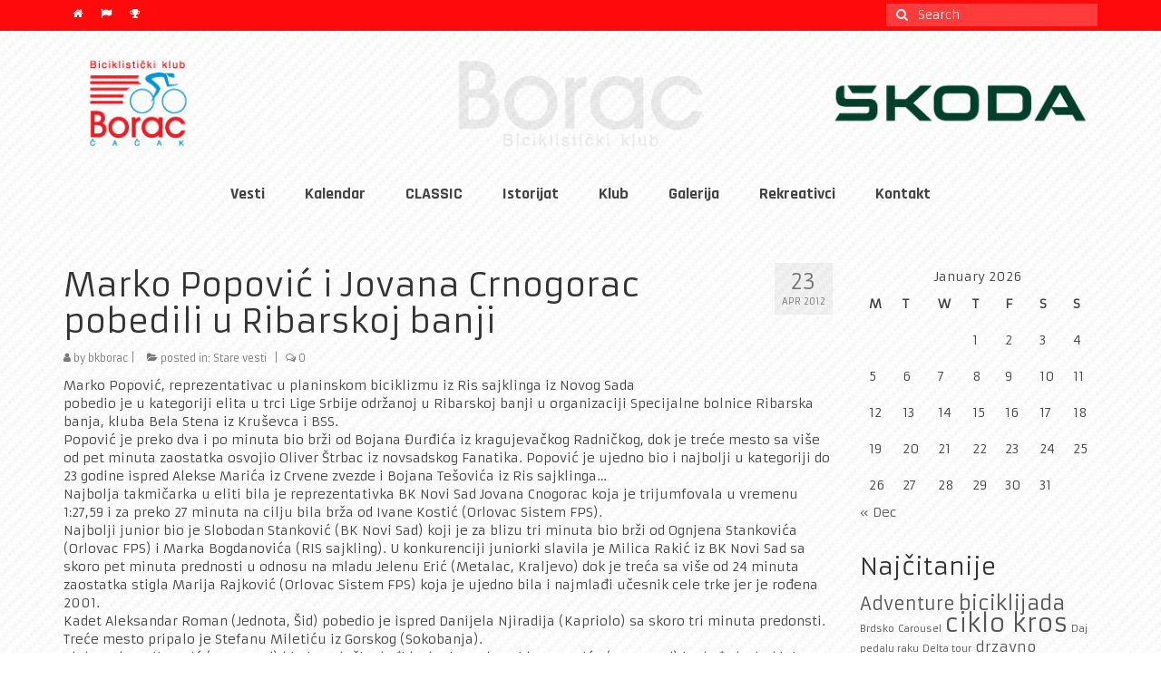

--- FILE ---
content_type: text/html; charset=UTF-8
request_url: http://www.bkborac.org.rs/marko-popovic-i-jovana-crnogorac-pobedili-u-ribarskoj-banji/
body_size: 17442
content:
<!DOCTYPE html>
<html class="no-js" lang="en-US" itemscope="itemscope" itemtype="https://schema.org/WebPage">
<head>
  <meta charset="UTF-8">
  <meta name="viewport" content="width=device-width, initial-scale=1.0">
  <meta http-equiv="X-UA-Compatible" content="IE=edge">
  <meta name='robots' content='index, follow, max-image-preview:large, max-snippet:-1, max-video-preview:-1' />

	<!-- This site is optimized with the Yoast SEO plugin v26.6 - https://yoast.com/wordpress/plugins/seo/ -->
	<title>Marko Popović i Jovana Crnogorac pobedili u Ribarskoj banji - Bk Borac</title>
	<link rel="canonical" href="http://www.bkborac.org.rs/marko-popovic-i-jovana-crnogorac-pobedili-u-ribarskoj-banji/" />
	<meta property="og:locale" content="en_US" />
	<meta property="og:type" content="article" />
	<meta property="og:title" content="Marko Popović i Jovana Crnogorac pobedili u Ribarskoj banji - Bk Borac" />
	<meta property="og:description" content="Marko Popović, reprezentativac u planinskom biciklizmu iz Ris sajklinga iz Novog Sada pobedio je u kategoriji elita u trci Lige Srbije održanoj u Ribarskoj banji u organizaciji Specijalne bolnice Ribarska banja, kluba Bela Stena iz Kruševca i BSS. Popović je &hellip; Continued" />
	<meta property="og:url" content="http://www.bkborac.org.rs/marko-popovic-i-jovana-crnogorac-pobedili-u-ribarskoj-banji/" />
	<meta property="og:site_name" content="Bk Borac" />
	<meta property="article:publisher" content="https://www.facebook.com/BiciklistickiKlubBoracCacak/" />
	<meta property="article:published_time" content="2012-04-23T05:23:25+00:00" />
	<meta property="og:image" content="http://img215.imageshack.us/img215/1130/jovanacrnogoracimilicar.th.jpg" />
	<meta name="author" content="bkborac" />
	<meta name="twitter:card" content="summary_large_image" />
	<meta name="twitter:creator" content="@bkborac" />
	<meta name="twitter:site" content="@bkborac" />
	<meta name="twitter:label1" content="Written by" />
	<meta name="twitter:data1" content="bkborac" />
	<meta name="twitter:label2" content="Est. reading time" />
	<meta name="twitter:data2" content="2 minutes" />
	<script type="application/ld+json" class="yoast-schema-graph">{"@context":"https://schema.org","@graph":[{"@type":"Article","@id":"http://www.bkborac.org.rs/marko-popovic-i-jovana-crnogorac-pobedili-u-ribarskoj-banji/#article","isPartOf":{"@id":"http://www.bkborac.org.rs/marko-popovic-i-jovana-crnogorac-pobedili-u-ribarskoj-banji/"},"author":{"name":"bkborac","@id":"https://www.bkborac.org.rs/#/schema/person/42acac0f26bd2d72ffe74f407e1b07a7"},"headline":"Marko Popović i Jovana Crnogorac pobedili u Ribarskoj banji","datePublished":"2012-04-23T05:23:25+00:00","mainEntityOfPage":{"@id":"http://www.bkborac.org.rs/marko-popovic-i-jovana-crnogorac-pobedili-u-ribarskoj-banji/"},"wordCount":346,"commentCount":0,"publisher":{"@id":"https://www.bkborac.org.rs/#organization"},"image":{"@id":"http://www.bkborac.org.rs/marko-popovic-i-jovana-crnogorac-pobedili-u-ribarskoj-banji/#primaryimage"},"thumbnailUrl":"http://img215.imageshack.us/img215/1130/jovanacrnogoracimilicar.th.jpg","articleSection":["Stare vesti"],"inLanguage":"en-US","potentialAction":[{"@type":"CommentAction","name":"Comment","target":["http://www.bkborac.org.rs/marko-popovic-i-jovana-crnogorac-pobedili-u-ribarskoj-banji/#respond"]}]},{"@type":"WebPage","@id":"http://www.bkborac.org.rs/marko-popovic-i-jovana-crnogorac-pobedili-u-ribarskoj-banji/","url":"http://www.bkborac.org.rs/marko-popovic-i-jovana-crnogorac-pobedili-u-ribarskoj-banji/","name":"Marko Popović i Jovana Crnogorac pobedili u Ribarskoj banji - Bk Borac","isPartOf":{"@id":"https://www.bkborac.org.rs/#website"},"primaryImageOfPage":{"@id":"http://www.bkborac.org.rs/marko-popovic-i-jovana-crnogorac-pobedili-u-ribarskoj-banji/#primaryimage"},"image":{"@id":"http://www.bkborac.org.rs/marko-popovic-i-jovana-crnogorac-pobedili-u-ribarskoj-banji/#primaryimage"},"thumbnailUrl":"http://img215.imageshack.us/img215/1130/jovanacrnogoracimilicar.th.jpg","datePublished":"2012-04-23T05:23:25+00:00","breadcrumb":{"@id":"http://www.bkborac.org.rs/marko-popovic-i-jovana-crnogorac-pobedili-u-ribarskoj-banji/#breadcrumb"},"inLanguage":"en-US","potentialAction":[{"@type":"ReadAction","target":["http://www.bkborac.org.rs/marko-popovic-i-jovana-crnogorac-pobedili-u-ribarskoj-banji/"]}]},{"@type":"ImageObject","inLanguage":"en-US","@id":"http://www.bkborac.org.rs/marko-popovic-i-jovana-crnogorac-pobedili-u-ribarskoj-banji/#primaryimage","url":"http://img215.imageshack.us/img215/1130/jovanacrnogoracimilicar.th.jpg","contentUrl":"http://img215.imageshack.us/img215/1130/jovanacrnogoracimilicar.th.jpg"},{"@type":"BreadcrumbList","@id":"http://www.bkborac.org.rs/marko-popovic-i-jovana-crnogorac-pobedili-u-ribarskoj-banji/#breadcrumb","itemListElement":[{"@type":"ListItem","position":1,"name":"Home","item":"https://www.bkborac.org.rs/"},{"@type":"ListItem","position":2,"name":"Marko Popović i Jovana Crnogorac pobedili u Ribarskoj banji"}]},{"@type":"WebSite","@id":"https://www.bkborac.org.rs/#website","url":"https://www.bkborac.org.rs/","name":"Bk Borac","description":"Biciklisticki klub Borac - Cacak","publisher":{"@id":"https://www.bkborac.org.rs/#organization"},"alternateName":"Biciklisticki klub Borac - Cacak","potentialAction":[{"@type":"SearchAction","target":{"@type":"EntryPoint","urlTemplate":"https://www.bkborac.org.rs/?s={search_term_string}"},"query-input":{"@type":"PropertyValueSpecification","valueRequired":true,"valueName":"search_term_string"}}],"inLanguage":"en-US"},{"@type":"Organization","@id":"https://www.bkborac.org.rs/#organization","name":"Biciklistički klub Borac","alternateName":"Biciklistički klub Borac - Čačak","url":"https://www.bkborac.org.rs/","logo":{"@type":"ImageObject","inLanguage":"en-US","@id":"https://www.bkborac.org.rs/#/schema/logo/image/","url":"http://www.bkborac.org.rs/wp-content/uploads/2015/12/cropped-bkborac-logo.jpg","contentUrl":"http://www.bkborac.org.rs/wp-content/uploads/2015/12/cropped-bkborac-logo.jpg","width":512,"height":512,"caption":"Biciklistički klub Borac"},"image":{"@id":"https://www.bkborac.org.rs/#/schema/logo/image/"},"sameAs":["https://www.facebook.com/BiciklistickiKlubBoracCacak/","https://x.com/bkborac","https://www.youtube.com/"]},{"@type":"Person","@id":"https://www.bkborac.org.rs/#/schema/person/42acac0f26bd2d72ffe74f407e1b07a7","name":"bkborac","url":"http://www.bkborac.org.rs/author/bkborac/"}]}</script>
	<!-- / Yoast SEO plugin. -->


<link rel='dns-prefetch' href='//fonts.googleapis.com' />
<link rel="alternate" type="application/rss+xml" title="Bk Borac &raquo; Feed" href="http://www.bkborac.org.rs/feed/" />
<link rel="alternate" type="application/rss+xml" title="Bk Borac &raquo; Comments Feed" href="http://www.bkborac.org.rs/comments/feed/" />
<link rel="alternate" type="application/rss+xml" title="Bk Borac &raquo; Marko Popović i Jovana Crnogorac pobedili u Ribarskoj banji Comments Feed" href="http://www.bkborac.org.rs/marko-popovic-i-jovana-crnogorac-pobedili-u-ribarskoj-banji/feed/" />
<link rel="alternate" title="oEmbed (JSON)" type="application/json+oembed" href="http://www.bkborac.org.rs/wp-json/oembed/1.0/embed?url=http%3A%2F%2Fwww.bkborac.org.rs%2Fmarko-popovic-i-jovana-crnogorac-pobedili-u-ribarskoj-banji%2F" />
<link rel="alternate" title="oEmbed (XML)" type="text/xml+oembed" href="http://www.bkborac.org.rs/wp-json/oembed/1.0/embed?url=http%3A%2F%2Fwww.bkborac.org.rs%2Fmarko-popovic-i-jovana-crnogorac-pobedili-u-ribarskoj-banji%2F&#038;format=xml" />
<style id='wp-img-auto-sizes-contain-inline-css' type='text/css'>
img:is([sizes=auto i],[sizes^="auto," i]){contain-intrinsic-size:3000px 1500px}
/*# sourceURL=wp-img-auto-sizes-contain-inline-css */
</style>
<style id='wp-emoji-styles-inline-css' type='text/css'>

	img.wp-smiley, img.emoji {
		display: inline !important;
		border: none !important;
		box-shadow: none !important;
		height: 1em !important;
		width: 1em !important;
		margin: 0 0.07em !important;
		vertical-align: -0.1em !important;
		background: none !important;
		padding: 0 !important;
	}
/*# sourceURL=wp-emoji-styles-inline-css */
</style>
<style id='wp-block-library-inline-css' type='text/css'>
:root{--wp-block-synced-color:#7a00df;--wp-block-synced-color--rgb:122,0,223;--wp-bound-block-color:var(--wp-block-synced-color);--wp-editor-canvas-background:#ddd;--wp-admin-theme-color:#007cba;--wp-admin-theme-color--rgb:0,124,186;--wp-admin-theme-color-darker-10:#006ba1;--wp-admin-theme-color-darker-10--rgb:0,107,160.5;--wp-admin-theme-color-darker-20:#005a87;--wp-admin-theme-color-darker-20--rgb:0,90,135;--wp-admin-border-width-focus:2px}@media (min-resolution:192dpi){:root{--wp-admin-border-width-focus:1.5px}}.wp-element-button{cursor:pointer}:root .has-very-light-gray-background-color{background-color:#eee}:root .has-very-dark-gray-background-color{background-color:#313131}:root .has-very-light-gray-color{color:#eee}:root .has-very-dark-gray-color{color:#313131}:root .has-vivid-green-cyan-to-vivid-cyan-blue-gradient-background{background:linear-gradient(135deg,#00d084,#0693e3)}:root .has-purple-crush-gradient-background{background:linear-gradient(135deg,#34e2e4,#4721fb 50%,#ab1dfe)}:root .has-hazy-dawn-gradient-background{background:linear-gradient(135deg,#faaca8,#dad0ec)}:root .has-subdued-olive-gradient-background{background:linear-gradient(135deg,#fafae1,#67a671)}:root .has-atomic-cream-gradient-background{background:linear-gradient(135deg,#fdd79a,#004a59)}:root .has-nightshade-gradient-background{background:linear-gradient(135deg,#330968,#31cdcf)}:root .has-midnight-gradient-background{background:linear-gradient(135deg,#020381,#2874fc)}:root{--wp--preset--font-size--normal:16px;--wp--preset--font-size--huge:42px}.has-regular-font-size{font-size:1em}.has-larger-font-size{font-size:2.625em}.has-normal-font-size{font-size:var(--wp--preset--font-size--normal)}.has-huge-font-size{font-size:var(--wp--preset--font-size--huge)}.has-text-align-center{text-align:center}.has-text-align-left{text-align:left}.has-text-align-right{text-align:right}.has-fit-text{white-space:nowrap!important}#end-resizable-editor-section{display:none}.aligncenter{clear:both}.items-justified-left{justify-content:flex-start}.items-justified-center{justify-content:center}.items-justified-right{justify-content:flex-end}.items-justified-space-between{justify-content:space-between}.screen-reader-text{border:0;clip-path:inset(50%);height:1px;margin:-1px;overflow:hidden;padding:0;position:absolute;width:1px;word-wrap:normal!important}.screen-reader-text:focus{background-color:#ddd;clip-path:none;color:#444;display:block;font-size:1em;height:auto;left:5px;line-height:normal;padding:15px 23px 14px;text-decoration:none;top:5px;width:auto;z-index:100000}html :where(.has-border-color){border-style:solid}html :where([style*=border-top-color]){border-top-style:solid}html :where([style*=border-right-color]){border-right-style:solid}html :where([style*=border-bottom-color]){border-bottom-style:solid}html :where([style*=border-left-color]){border-left-style:solid}html :where([style*=border-width]){border-style:solid}html :where([style*=border-top-width]){border-top-style:solid}html :where([style*=border-right-width]){border-right-style:solid}html :where([style*=border-bottom-width]){border-bottom-style:solid}html :where([style*=border-left-width]){border-left-style:solid}html :where(img[class*=wp-image-]){height:auto;max-width:100%}:where(figure){margin:0 0 1em}html :where(.is-position-sticky){--wp-admin--admin-bar--position-offset:var(--wp-admin--admin-bar--height,0px)}@media screen and (max-width:600px){html :where(.is-position-sticky){--wp-admin--admin-bar--position-offset:0px}}

/*# sourceURL=wp-block-library-inline-css */
</style><style id='wp-block-image-inline-css' type='text/css'>
.wp-block-image>a,.wp-block-image>figure>a{display:inline-block}.wp-block-image img{box-sizing:border-box;height:auto;max-width:100%;vertical-align:bottom}@media not (prefers-reduced-motion){.wp-block-image img.hide{visibility:hidden}.wp-block-image img.show{animation:show-content-image .4s}}.wp-block-image[style*=border-radius] img,.wp-block-image[style*=border-radius]>a{border-radius:inherit}.wp-block-image.has-custom-border img{box-sizing:border-box}.wp-block-image.aligncenter{text-align:center}.wp-block-image.alignfull>a,.wp-block-image.alignwide>a{width:100%}.wp-block-image.alignfull img,.wp-block-image.alignwide img{height:auto;width:100%}.wp-block-image .aligncenter,.wp-block-image .alignleft,.wp-block-image .alignright,.wp-block-image.aligncenter,.wp-block-image.alignleft,.wp-block-image.alignright{display:table}.wp-block-image .aligncenter>figcaption,.wp-block-image .alignleft>figcaption,.wp-block-image .alignright>figcaption,.wp-block-image.aligncenter>figcaption,.wp-block-image.alignleft>figcaption,.wp-block-image.alignright>figcaption{caption-side:bottom;display:table-caption}.wp-block-image .alignleft{float:left;margin:.5em 1em .5em 0}.wp-block-image .alignright{float:right;margin:.5em 0 .5em 1em}.wp-block-image .aligncenter{margin-left:auto;margin-right:auto}.wp-block-image :where(figcaption){margin-bottom:1em;margin-top:.5em}.wp-block-image.is-style-circle-mask img{border-radius:9999px}@supports ((-webkit-mask-image:none) or (mask-image:none)) or (-webkit-mask-image:none){.wp-block-image.is-style-circle-mask img{border-radius:0;-webkit-mask-image:url('data:image/svg+xml;utf8,<svg viewBox="0 0 100 100" xmlns="http://www.w3.org/2000/svg"><circle cx="50" cy="50" r="50"/></svg>');mask-image:url('data:image/svg+xml;utf8,<svg viewBox="0 0 100 100" xmlns="http://www.w3.org/2000/svg"><circle cx="50" cy="50" r="50"/></svg>');mask-mode:alpha;-webkit-mask-position:center;mask-position:center;-webkit-mask-repeat:no-repeat;mask-repeat:no-repeat;-webkit-mask-size:contain;mask-size:contain}}:root :where(.wp-block-image.is-style-rounded img,.wp-block-image .is-style-rounded img){border-radius:9999px}.wp-block-image figure{margin:0}.wp-lightbox-container{display:flex;flex-direction:column;position:relative}.wp-lightbox-container img{cursor:zoom-in}.wp-lightbox-container img:hover+button{opacity:1}.wp-lightbox-container button{align-items:center;backdrop-filter:blur(16px) saturate(180%);background-color:#5a5a5a40;border:none;border-radius:4px;cursor:zoom-in;display:flex;height:20px;justify-content:center;opacity:0;padding:0;position:absolute;right:16px;text-align:center;top:16px;width:20px;z-index:100}@media not (prefers-reduced-motion){.wp-lightbox-container button{transition:opacity .2s ease}}.wp-lightbox-container button:focus-visible{outline:3px auto #5a5a5a40;outline:3px auto -webkit-focus-ring-color;outline-offset:3px}.wp-lightbox-container button:hover{cursor:pointer;opacity:1}.wp-lightbox-container button:focus{opacity:1}.wp-lightbox-container button:focus,.wp-lightbox-container button:hover,.wp-lightbox-container button:not(:hover):not(:active):not(.has-background){background-color:#5a5a5a40;border:none}.wp-lightbox-overlay{box-sizing:border-box;cursor:zoom-out;height:100vh;left:0;overflow:hidden;position:fixed;top:0;visibility:hidden;width:100%;z-index:100000}.wp-lightbox-overlay .close-button{align-items:center;cursor:pointer;display:flex;justify-content:center;min-height:40px;min-width:40px;padding:0;position:absolute;right:calc(env(safe-area-inset-right) + 16px);top:calc(env(safe-area-inset-top) + 16px);z-index:5000000}.wp-lightbox-overlay .close-button:focus,.wp-lightbox-overlay .close-button:hover,.wp-lightbox-overlay .close-button:not(:hover):not(:active):not(.has-background){background:none;border:none}.wp-lightbox-overlay .lightbox-image-container{height:var(--wp--lightbox-container-height);left:50%;overflow:hidden;position:absolute;top:50%;transform:translate(-50%,-50%);transform-origin:top left;width:var(--wp--lightbox-container-width);z-index:9999999999}.wp-lightbox-overlay .wp-block-image{align-items:center;box-sizing:border-box;display:flex;height:100%;justify-content:center;margin:0;position:relative;transform-origin:0 0;width:100%;z-index:3000000}.wp-lightbox-overlay .wp-block-image img{height:var(--wp--lightbox-image-height);min-height:var(--wp--lightbox-image-height);min-width:var(--wp--lightbox-image-width);width:var(--wp--lightbox-image-width)}.wp-lightbox-overlay .wp-block-image figcaption{display:none}.wp-lightbox-overlay button{background:none;border:none}.wp-lightbox-overlay .scrim{background-color:#fff;height:100%;opacity:.9;position:absolute;width:100%;z-index:2000000}.wp-lightbox-overlay.active{visibility:visible}@media not (prefers-reduced-motion){.wp-lightbox-overlay.active{animation:turn-on-visibility .25s both}.wp-lightbox-overlay.active img{animation:turn-on-visibility .35s both}.wp-lightbox-overlay.show-closing-animation:not(.active){animation:turn-off-visibility .35s both}.wp-lightbox-overlay.show-closing-animation:not(.active) img{animation:turn-off-visibility .25s both}.wp-lightbox-overlay.zoom.active{animation:none;opacity:1;visibility:visible}.wp-lightbox-overlay.zoom.active .lightbox-image-container{animation:lightbox-zoom-in .4s}.wp-lightbox-overlay.zoom.active .lightbox-image-container img{animation:none}.wp-lightbox-overlay.zoom.active .scrim{animation:turn-on-visibility .4s forwards}.wp-lightbox-overlay.zoom.show-closing-animation:not(.active){animation:none}.wp-lightbox-overlay.zoom.show-closing-animation:not(.active) .lightbox-image-container{animation:lightbox-zoom-out .4s}.wp-lightbox-overlay.zoom.show-closing-animation:not(.active) .lightbox-image-container img{animation:none}.wp-lightbox-overlay.zoom.show-closing-animation:not(.active) .scrim{animation:turn-off-visibility .4s forwards}}@keyframes show-content-image{0%{visibility:hidden}99%{visibility:hidden}to{visibility:visible}}@keyframes turn-on-visibility{0%{opacity:0}to{opacity:1}}@keyframes turn-off-visibility{0%{opacity:1;visibility:visible}99%{opacity:0;visibility:visible}to{opacity:0;visibility:hidden}}@keyframes lightbox-zoom-in{0%{transform:translate(calc((-100vw + var(--wp--lightbox-scrollbar-width))/2 + var(--wp--lightbox-initial-left-position)),calc(-50vh + var(--wp--lightbox-initial-top-position))) scale(var(--wp--lightbox-scale))}to{transform:translate(-50%,-50%) scale(1)}}@keyframes lightbox-zoom-out{0%{transform:translate(-50%,-50%) scale(1);visibility:visible}99%{visibility:visible}to{transform:translate(calc((-100vw + var(--wp--lightbox-scrollbar-width))/2 + var(--wp--lightbox-initial-left-position)),calc(-50vh + var(--wp--lightbox-initial-top-position))) scale(var(--wp--lightbox-scale));visibility:hidden}}
/*# sourceURL=http://www.bkborac.org.rs/wp-includes/blocks/image/style.min.css */
</style>
<style id='global-styles-inline-css' type='text/css'>
:root{--wp--preset--aspect-ratio--square: 1;--wp--preset--aspect-ratio--4-3: 4/3;--wp--preset--aspect-ratio--3-4: 3/4;--wp--preset--aspect-ratio--3-2: 3/2;--wp--preset--aspect-ratio--2-3: 2/3;--wp--preset--aspect-ratio--16-9: 16/9;--wp--preset--aspect-ratio--9-16: 9/16;--wp--preset--color--black: #000;--wp--preset--color--cyan-bluish-gray: #abb8c3;--wp--preset--color--white: #fff;--wp--preset--color--pale-pink: #f78da7;--wp--preset--color--vivid-red: #cf2e2e;--wp--preset--color--luminous-vivid-orange: #ff6900;--wp--preset--color--luminous-vivid-amber: #fcb900;--wp--preset--color--light-green-cyan: #7bdcb5;--wp--preset--color--vivid-green-cyan: #00d084;--wp--preset--color--pale-cyan-blue: #8ed1fc;--wp--preset--color--vivid-cyan-blue: #0693e3;--wp--preset--color--vivid-purple: #9b51e0;--wp--preset--color--virtue-primary: #2d5c88;--wp--preset--color--virtue-primary-light: #6c8dab;--wp--preset--color--very-light-gray: #eee;--wp--preset--color--very-dark-gray: #444;--wp--preset--gradient--vivid-cyan-blue-to-vivid-purple: linear-gradient(135deg,rgb(6,147,227) 0%,rgb(155,81,224) 100%);--wp--preset--gradient--light-green-cyan-to-vivid-green-cyan: linear-gradient(135deg,rgb(122,220,180) 0%,rgb(0,208,130) 100%);--wp--preset--gradient--luminous-vivid-amber-to-luminous-vivid-orange: linear-gradient(135deg,rgb(252,185,0) 0%,rgb(255,105,0) 100%);--wp--preset--gradient--luminous-vivid-orange-to-vivid-red: linear-gradient(135deg,rgb(255,105,0) 0%,rgb(207,46,46) 100%);--wp--preset--gradient--very-light-gray-to-cyan-bluish-gray: linear-gradient(135deg,rgb(238,238,238) 0%,rgb(169,184,195) 100%);--wp--preset--gradient--cool-to-warm-spectrum: linear-gradient(135deg,rgb(74,234,220) 0%,rgb(151,120,209) 20%,rgb(207,42,186) 40%,rgb(238,44,130) 60%,rgb(251,105,98) 80%,rgb(254,248,76) 100%);--wp--preset--gradient--blush-light-purple: linear-gradient(135deg,rgb(255,206,236) 0%,rgb(152,150,240) 100%);--wp--preset--gradient--blush-bordeaux: linear-gradient(135deg,rgb(254,205,165) 0%,rgb(254,45,45) 50%,rgb(107,0,62) 100%);--wp--preset--gradient--luminous-dusk: linear-gradient(135deg,rgb(255,203,112) 0%,rgb(199,81,192) 50%,rgb(65,88,208) 100%);--wp--preset--gradient--pale-ocean: linear-gradient(135deg,rgb(255,245,203) 0%,rgb(182,227,212) 50%,rgb(51,167,181) 100%);--wp--preset--gradient--electric-grass: linear-gradient(135deg,rgb(202,248,128) 0%,rgb(113,206,126) 100%);--wp--preset--gradient--midnight: linear-gradient(135deg,rgb(2,3,129) 0%,rgb(40,116,252) 100%);--wp--preset--font-size--small: 13px;--wp--preset--font-size--medium: 20px;--wp--preset--font-size--large: 36px;--wp--preset--font-size--x-large: 42px;--wp--preset--spacing--20: 0.44rem;--wp--preset--spacing--30: 0.67rem;--wp--preset--spacing--40: 1rem;--wp--preset--spacing--50: 1.5rem;--wp--preset--spacing--60: 2.25rem;--wp--preset--spacing--70: 3.38rem;--wp--preset--spacing--80: 5.06rem;--wp--preset--shadow--natural: 6px 6px 9px rgba(0, 0, 0, 0.2);--wp--preset--shadow--deep: 12px 12px 50px rgba(0, 0, 0, 0.4);--wp--preset--shadow--sharp: 6px 6px 0px rgba(0, 0, 0, 0.2);--wp--preset--shadow--outlined: 6px 6px 0px -3px rgb(255, 255, 255), 6px 6px rgb(0, 0, 0);--wp--preset--shadow--crisp: 6px 6px 0px rgb(0, 0, 0);}:where(.is-layout-flex){gap: 0.5em;}:where(.is-layout-grid){gap: 0.5em;}body .is-layout-flex{display: flex;}.is-layout-flex{flex-wrap: wrap;align-items: center;}.is-layout-flex > :is(*, div){margin: 0;}body .is-layout-grid{display: grid;}.is-layout-grid > :is(*, div){margin: 0;}:where(.wp-block-columns.is-layout-flex){gap: 2em;}:where(.wp-block-columns.is-layout-grid){gap: 2em;}:where(.wp-block-post-template.is-layout-flex){gap: 1.25em;}:where(.wp-block-post-template.is-layout-grid){gap: 1.25em;}.has-black-color{color: var(--wp--preset--color--black) !important;}.has-cyan-bluish-gray-color{color: var(--wp--preset--color--cyan-bluish-gray) !important;}.has-white-color{color: var(--wp--preset--color--white) !important;}.has-pale-pink-color{color: var(--wp--preset--color--pale-pink) !important;}.has-vivid-red-color{color: var(--wp--preset--color--vivid-red) !important;}.has-luminous-vivid-orange-color{color: var(--wp--preset--color--luminous-vivid-orange) !important;}.has-luminous-vivid-amber-color{color: var(--wp--preset--color--luminous-vivid-amber) !important;}.has-light-green-cyan-color{color: var(--wp--preset--color--light-green-cyan) !important;}.has-vivid-green-cyan-color{color: var(--wp--preset--color--vivid-green-cyan) !important;}.has-pale-cyan-blue-color{color: var(--wp--preset--color--pale-cyan-blue) !important;}.has-vivid-cyan-blue-color{color: var(--wp--preset--color--vivid-cyan-blue) !important;}.has-vivid-purple-color{color: var(--wp--preset--color--vivid-purple) !important;}.has-black-background-color{background-color: var(--wp--preset--color--black) !important;}.has-cyan-bluish-gray-background-color{background-color: var(--wp--preset--color--cyan-bluish-gray) !important;}.has-white-background-color{background-color: var(--wp--preset--color--white) !important;}.has-pale-pink-background-color{background-color: var(--wp--preset--color--pale-pink) !important;}.has-vivid-red-background-color{background-color: var(--wp--preset--color--vivid-red) !important;}.has-luminous-vivid-orange-background-color{background-color: var(--wp--preset--color--luminous-vivid-orange) !important;}.has-luminous-vivid-amber-background-color{background-color: var(--wp--preset--color--luminous-vivid-amber) !important;}.has-light-green-cyan-background-color{background-color: var(--wp--preset--color--light-green-cyan) !important;}.has-vivid-green-cyan-background-color{background-color: var(--wp--preset--color--vivid-green-cyan) !important;}.has-pale-cyan-blue-background-color{background-color: var(--wp--preset--color--pale-cyan-blue) !important;}.has-vivid-cyan-blue-background-color{background-color: var(--wp--preset--color--vivid-cyan-blue) !important;}.has-vivid-purple-background-color{background-color: var(--wp--preset--color--vivid-purple) !important;}.has-black-border-color{border-color: var(--wp--preset--color--black) !important;}.has-cyan-bluish-gray-border-color{border-color: var(--wp--preset--color--cyan-bluish-gray) !important;}.has-white-border-color{border-color: var(--wp--preset--color--white) !important;}.has-pale-pink-border-color{border-color: var(--wp--preset--color--pale-pink) !important;}.has-vivid-red-border-color{border-color: var(--wp--preset--color--vivid-red) !important;}.has-luminous-vivid-orange-border-color{border-color: var(--wp--preset--color--luminous-vivid-orange) !important;}.has-luminous-vivid-amber-border-color{border-color: var(--wp--preset--color--luminous-vivid-amber) !important;}.has-light-green-cyan-border-color{border-color: var(--wp--preset--color--light-green-cyan) !important;}.has-vivid-green-cyan-border-color{border-color: var(--wp--preset--color--vivid-green-cyan) !important;}.has-pale-cyan-blue-border-color{border-color: var(--wp--preset--color--pale-cyan-blue) !important;}.has-vivid-cyan-blue-border-color{border-color: var(--wp--preset--color--vivid-cyan-blue) !important;}.has-vivid-purple-border-color{border-color: var(--wp--preset--color--vivid-purple) !important;}.has-vivid-cyan-blue-to-vivid-purple-gradient-background{background: var(--wp--preset--gradient--vivid-cyan-blue-to-vivid-purple) !important;}.has-light-green-cyan-to-vivid-green-cyan-gradient-background{background: var(--wp--preset--gradient--light-green-cyan-to-vivid-green-cyan) !important;}.has-luminous-vivid-amber-to-luminous-vivid-orange-gradient-background{background: var(--wp--preset--gradient--luminous-vivid-amber-to-luminous-vivid-orange) !important;}.has-luminous-vivid-orange-to-vivid-red-gradient-background{background: var(--wp--preset--gradient--luminous-vivid-orange-to-vivid-red) !important;}.has-very-light-gray-to-cyan-bluish-gray-gradient-background{background: var(--wp--preset--gradient--very-light-gray-to-cyan-bluish-gray) !important;}.has-cool-to-warm-spectrum-gradient-background{background: var(--wp--preset--gradient--cool-to-warm-spectrum) !important;}.has-blush-light-purple-gradient-background{background: var(--wp--preset--gradient--blush-light-purple) !important;}.has-blush-bordeaux-gradient-background{background: var(--wp--preset--gradient--blush-bordeaux) !important;}.has-luminous-dusk-gradient-background{background: var(--wp--preset--gradient--luminous-dusk) !important;}.has-pale-ocean-gradient-background{background: var(--wp--preset--gradient--pale-ocean) !important;}.has-electric-grass-gradient-background{background: var(--wp--preset--gradient--electric-grass) !important;}.has-midnight-gradient-background{background: var(--wp--preset--gradient--midnight) !important;}.has-small-font-size{font-size: var(--wp--preset--font-size--small) !important;}.has-medium-font-size{font-size: var(--wp--preset--font-size--medium) !important;}.has-large-font-size{font-size: var(--wp--preset--font-size--large) !important;}.has-x-large-font-size{font-size: var(--wp--preset--font-size--x-large) !important;}
/*# sourceURL=global-styles-inline-css */
</style>

<style id='classic-theme-styles-inline-css' type='text/css'>
/*! This file is auto-generated */
.wp-block-button__link{color:#fff;background-color:#32373c;border-radius:9999px;box-shadow:none;text-decoration:none;padding:calc(.667em + 2px) calc(1.333em + 2px);font-size:1.125em}.wp-block-file__button{background:#32373c;color:#fff;text-decoration:none}
/*# sourceURL=/wp-includes/css/classic-themes.min.css */
</style>
<link rel='stylesheet' id='virtue_theme-css' href='http://www.bkborac.org.rs/wp-content/themes/virtue/assets/css/virtue.css?x69469' type='text/css' media='all' />
<link rel='stylesheet' id='virtue_skin-css' href='http://www.bkborac.org.rs/wp-content/themes/virtue/assets/css/skins/redhot.css?x69469' type='text/css' media='all' />
<link rel='stylesheet' id='redux-google-fonts-virtue-css' href='http://fonts.googleapis.com/css?family=Pacifico%3A400%7CLato%3A700%7CArmata%3A400%7CRajdhani%3A700&#038;subset=latin%2Clatin-ext&#038;ver=6.9' type='text/css' media='all' />
<script type="text/javascript" src="http://www.bkborac.org.rs/wp-includes/js/jquery/jquery.min.js?x69469" id="jquery-core-js"></script>
<script type="text/javascript" src="http://www.bkborac.org.rs/wp-includes/js/jquery/jquery-migrate.min.js?x69469" id="jquery-migrate-js"></script>
<link rel="https://api.w.org/" href="http://www.bkborac.org.rs/wp-json/" /><link rel="alternate" title="JSON" type="application/json" href="http://www.bkborac.org.rs/wp-json/wp/v2/posts/3483" /><link rel="EditURI" type="application/rsd+xml" title="RSD" href="http://www.bkborac.org.rs/xmlrpc.php?rsd" />
<meta name="generator" content="WordPress 6.9" />
<link rel='shortlink' href='http://www.bkborac.org.rs/?p=3483' />
<style type="text/css">#logo {padding-top:10px;}#logo {padding-bottom:10px;}#logo {margin-left:0px;}#logo {margin-right:0px;}#nav-main {margin-top:0px;}#nav-main {margin-bottom:10px;}.headerfont, .tp-caption {font-family:Armata;}.topbarmenu ul li {font-family:Rajdhani;}input[type=number]::-webkit-inner-spin-button, input[type=number]::-webkit-outer-spin-button { -webkit-appearance: none; margin: 0; } input[type=number] {-moz-appearance: textfield;}.quantity input::-webkit-outer-spin-button,.quantity input::-webkit-inner-spin-button {display: none;}#containerfooter h3, #containerfooter, .footercredits p, .footerclass a, .footernav ul li a {color:#ffffff;}.contentclass, .nav-tabs>.active>a, .nav-tabs>.active>a:hover, .nav-tabs>.active>a:focus {background:transparent    ;}.topclass {background:#ff0a0a url(http://www.bkborac.org.rs/wp-content/uploads/2018/02/real-carbon-fibre-2.png) repeat left top;}.headerclass {background:transparent    ;}.navclass {background:#ffffff    ;}.footerclass {background:#373737 url(http://www.bkborac.org.rs/wp-content/uploads/2018/02/real-carbon-fibre-2.png) repeat left top;}body {background:transparent url(http://www.bkborac.org.rs/wp-content/uploads/2018/02/real-carbon-fibre-3.png); background-position: left top; background-repeat:repeat; background-attachment: fixed; }.product_item .product_details h5 {text-transform: none;}@media (max-width: 979px) {.nav-trigger .nav-trigger-case {position: static; display: block; width: 100%;}}.product_item .product_details h5 {min-height:40px;}.entry-content p { margin-bottom:16px;}.boxi1 {
margin-bottom:20px;
text-align:center;
padding-top:20px;
background:#f2f2f2;
}

.boxi1 div {
font-size:28px;
}

.single-footer {
clear:both;
}

@media (max-width: 768px) {
.topbarmenu ul li a {
padding:7px 5px;
font-size:10px;
}
}</style><link rel="icon" href="http://www.bkborac.org.rs/wp-content/uploads/2015/12/cropped-bkborac-logo-32x32.jpg?x69469" sizes="32x32" />
<link rel="icon" href="http://www.bkborac.org.rs/wp-content/uploads/2015/12/cropped-bkborac-logo-192x192.jpg?x69469" sizes="192x192" />
<link rel="apple-touch-icon" href="http://www.bkborac.org.rs/wp-content/uploads/2015/12/cropped-bkborac-logo-180x180.jpg?x69469" />
<meta name="msapplication-TileImage" content="http://www.bkborac.org.rs/wp-content/uploads/2015/12/cropped-bkborac-logo-270x270.jpg" />
<style type="text/css" title="dynamic-css" class="options-output">header #logo a.brand,.logofont{font-family:Pacifico;line-height:40px;font-weight:400;font-style:normal;font-size:38px;}.kad_tagline{font-family:Lato;line-height:20px;font-weight:normal;font-style:normal;font-size:14px;}.product_item .product_details h5{font-family:Lato;line-height:20px;font-weight:700;font-style:normal;font-size:16px;}h1{font-family:Armata;line-height:40px;font-weight:400;font-style:normal;font-size:36px;}h2{font-family:Armata;line-height:40px;font-weight:400;font-style:normal;font-size:30px;}h3{font-family:Armata;line-height:40px;font-weight:400;font-style:normal;font-size:26px;}h4{font-family:Armata;line-height:24px;font-weight:400;font-style:normal;font-size:20px;}h5{font-family:Armata;line-height:24px;font-weight:400;font-style:normal;font-size:18px;}body{font-family:Armata;line-height:20px;font-weight:400;font-style:normal;font-size:14px;}#nav-main ul.sf-menu a{font-family:Rajdhani;line-height:22px;font-weight:700;font-style:normal;font-size:18px;}#nav-second ul.sf-menu a{font-family:Armata;line-height:22px;font-weight:400;font-style:normal;font-size:16px;}.kad-nav-inner .kad-mnav, .kad-mobile-nav .kad-nav-inner li a,.nav-trigger-case{font-family:Armata;line-height:20px;font-weight:400;font-style:normal;font-size:18px;}</style></head>
<body class="wp-singular post-template-default single single-post postid-3483 single-format-standard wp-embed-responsive wp-theme-virtue wide marko-popovic-i-jovana-crnogorac-pobedili-u-ribarskoj-banji">
	<div id="kt-skip-link"><a href="#content">Skip to Main Content</a></div>
	<div id="wrapper" class="container">
	<header class="banner headerclass" itemscope itemtype="https://schema.org/WPHeader">
	<div id="topbar" class="topclass">
	<div class="container">
		<div class="row">
			<div class="col-md-6 col-sm-6 kad-topbar-left">
				<div class="topbarmenu clearfix">
									<div class="topbar_social">
						<ul>
						<li><a href="http://www.bkborac.org.rs" target="_self" title="Home" data-toggle="tooltip" data-placement="bottom" data-original-title="Home"><i class="icon-home "></i></a></li><li><a href="http://bkborac.org.rs/category/vesti/" target="_self" title="Vesti" data-toggle="tooltip" data-placement="bottom" data-original-title="Vesti"><i class="icon-flag "></i></a></li><li><a href="http://bkborac.org.rs/rezultati/" target="_self" title="Rezultati" data-toggle="tooltip" data-placement="bottom" data-original-title="Rezultati"><i class="icon-trophy "></i></a></li>						</ul>
					</div>
									</div>
			</div><!-- close col-md-6 --> 
			<div class="col-md-6 col-sm-6 kad-topbar-right">
				<div id="topbar-search" class="topbar-widget">
					<form role="search" method="get" class="form-search" action="http://www.bkborac.org.rs/">
	<label>
		<span class="screen-reader-text">Search for:</span>
		<input type="text" value="" name="s" class="search-query" placeholder="Search">
	</label>
	<button type="submit" class="search-icon"><i class="icon-search"></i></button>
</form>				</div>
			</div> <!-- close col-md-6-->
		</div> <!-- Close Row -->
	</div> <!-- Close Container -->
</div>	<div class="container">
		<div class="row">
			<div class="col-md-12 clearfix kad-header-left">
				<div id="logo" class="logocase">
					<a class="brand logofont" href="http://www.bkborac.org.rs/">
													<div id="thelogo">
								<img src="http://www.bkborac.org.rs/wp-content/uploads/2023/05/heder-borac-skoda_2023.png?x69469" alt="Bk Borac" width="1170" height="143" class="kad-standard-logo" />
															</div>
												</a>
									</div> <!-- Close #logo -->
			</div><!-- close logo span -->
							<div class="col-md-12 kad-header-right">
					<nav id="nav-main" class="clearfix" itemscope itemtype="https://schema.org/SiteNavigationElement">
						<ul id="menu-meni-1-gore" class="sf-menu"><li  class=" menu-item-6262"><a href="http://www.bkborac.org.rs/category/vesti/"><span>Vesti</span></a></li>
<li  class=" menu-item-4417"><a href="http://www.bkborac.org.rs/kalendar/"><span>Kalendar</span></a></li>
<li  class=" menu-item-4418"><a href="http://www.bkborac.org.rs/classic-beograd-cacak/"><span>CLASSIC</span></a></li>
<li  class=" menu-item-4419"><a href="http://www.bkborac.org.rs/istorijat/"><span>Istorijat</span></a></li>
<li  class=" sf-dropdown menu-item-4420"><a href="http://www.bkborac.org.rs/team-2010/"><span>Klub</span></a>
<ul class="sub-menu sf-dropdown-menu dropdown">
	<li  class=" sf-dropdown-submenu menu-item-6943"><a href="http://www.bkborac.org.rs/team-2010/dokumenta/"><span>Dokumenta</span></a>
	<ul class="sub-menu sf-dropdown-menu dropdown">
		<li  class=" menu-item-7707"><a href="http://www.bkborac.org.rs/team-2010/dokumenta/kurs-za-sticanje-zvanja-sudija-i-nacionalni-sudija-za-disciplinu-mtb/"><span>Kurs za sticanje zvanja Sudija i Nacionalni sudija za disciplinu MTB</span></a></li>
	</ul>
</li>
	<li  class=" sf-dropdown-submenu menu-item-4421"><a href="http://www.bkborac.org.rs/team-2010/statut/"><span>Normativna akta</span></a>
	<ul class="sub-menu sf-dropdown-menu dropdown">
		<li  class=" menu-item-4422"><a href="http://www.bkborac.org.rs/team-2010/statut/skupstina/"><span>Organi upravljanja</span></a>
		<ul class="sub-menu sf-dropdown-menu dropdown">
			<li  class=" menu-item-4423"><a href="http://www.bkborac.org.rs/team-2010/statut/skupstina/pocasni-clanovi/"><span>Počasni članovi</span></a></li>
		</ul>
</li>
	</ul>
</li>
	<li  class=" menu-item-4427"><a href="http://www.bkborac.org.rs/team-2010/pristupnica/"><span>Pristupnica</span></a></li>
	<li  class=" menu-item-4428"><a href="http://www.bkborac.org.rs/team-2010/dres/"><span>Dres</span></a></li>
</ul>
</li>
<li  class=" menu-item-4429"><a href="http://www.bkborac.org.rs/galerija/"><span>Galerija</span></a></li>
<li  class=" sf-dropdown menu-item-4435"><a href="http://www.bkborac.org.rs/rekreativci/"><span>Rekreativci</span></a>
<ul class="sub-menu sf-dropdown-menu dropdown">
	<li  class=" sf-dropdown-submenu menu-item-4436"><a href="http://www.bkborac.org.rs/rekreativci/cacak-savinac-cacak/"><span>Čačak – Savinac – Čačak</span></a>
	<ul class="sub-menu sf-dropdown-menu dropdown">
		<li  class=" menu-item-4437"><a href="http://www.bkborac.org.rs/rekreativci/cacak-savinac-cacak/foto-reportaza/"><span>Reportaža</span></a></li>
	</ul>
</li>
	<li  class=" sf-dropdown-submenu menu-item-4438"><a href="http://www.bkborac.org.rs/rekreativci/rekreativna-voznja-4-septembra/"><span>Čačak – Koštunići</span></a>
	<ul class="sub-menu sf-dropdown-menu dropdown">
		<li  class=" menu-item-4439"><a href="http://www.bkborac.org.rs/rekreativci/rekreativna-voznja-4-septembra/reportaza/"><span>Reportaža</span></a></li>
	</ul>
</li>
	<li  class=" menu-item-4440"><a href="http://www.bkborac.org.rs/rekreativci/cacak-slatinska-banja/"><span>Čačak – Slatinska banja</span></a></li>
	<li  class=" menu-item-4441"><a href="http://www.bkborac.org.rs/rekreativci/cacak-jancici/"><span>Čačak – Jančići</span></a></li>
</ul>
</li>
<li  class=" menu-item-6284"><a href="http://www.bkborac.org.rs/contact-us/"><span>Kontakt</span></a></li>
</ul>					</nav> 
				</div> <!-- Close menuclass-->
			       
		</div> <!-- Close Row -->
					<div id="mobile-nav-trigger" class="nav-trigger">
				<button class="nav-trigger-case mobileclass collapsed" data-toggle="collapse" data-target=".kad-nav-collapse">
					<span class="kad-navbtn"><i class="icon-reorder"></i></span>
					<span class="kad-menu-name">Menu</span>
				</button>
			</div>
			<div id="kad-mobile-nav" class="kad-mobile-nav">
				<div class="kad-nav-inner mobileclass">
					<div class="kad-nav-collapse">
					<ul id="menu-meni-1-gore-1" class="kad-mnav"><li  class="menu-vesti menu-item-6262"><a href="http://www.bkborac.org.rs/category/vesti/"><span>Vesti</span></a></li>
<li  class="menu-kalendar menu-item-4417"><a href="http://www.bkborac.org.rs/kalendar/"><span>Kalendar</span></a></li>
<li  class="menu-classic menu-item-4418"><a href="http://www.bkborac.org.rs/classic-beograd-cacak/"><span>CLASSIC</span></a></li>
<li  class="menu-istorijat menu-item-4419"><a href="http://www.bkborac.org.rs/istorijat/"><span>Istorijat</span></a></li>
<li  class="menu-klub sf-dropdown sf-dropdown-toggle menu-item-4420"><a href="http://www.bkborac.org.rs/team-2010/"><span>Klub</span></a><span class="kad-submenu-accordion collapse-next  kad-submenu-accordion-open" data-parent=".kad-nav-collapse" data-toggle="collapse" data-target=""><i class="icon-chevron-down"></i><i class="icon-chevron-up"></i></span>
<ul class="sub-menu sf-dropdown-menu collapse">
	<li  class="menu-dokumenta sf-dropdown-submenu sf-dropdown-toggle menu-item-6943"><a href="http://www.bkborac.org.rs/team-2010/dokumenta/"><span>Dokumenta</span></a><span class="kad-submenu-accordion collapse-next  kad-submenu-accordion-open" data-parent=".kad-nav-collapse" data-toggle="collapse" data-target=""><i class="icon-chevron-down"></i><i class="icon-chevron-up"></i></span>
	<ul class="sub-menu sf-dropdown-menu collapse">
		<li  class="menu-kurs-za-sticanje-zvanja-sudija-i-nacionalni-sudija-za-disciplinu-mtb menu-item-7707"><a href="http://www.bkborac.org.rs/team-2010/dokumenta/kurs-za-sticanje-zvanja-sudija-i-nacionalni-sudija-za-disciplinu-mtb/"><span>Kurs za sticanje zvanja Sudija i Nacionalni sudija za disciplinu MTB</span></a></li>
	</ul>
</li>
	<li  class="menu-normativna-akta sf-dropdown-submenu sf-dropdown-toggle menu-item-4421"><a href="http://www.bkborac.org.rs/team-2010/statut/"><span>Normativna akta</span></a><span class="kad-submenu-accordion collapse-next  kad-submenu-accordion-open" data-parent=".kad-nav-collapse" data-toggle="collapse" data-target=""><i class="icon-chevron-down"></i><i class="icon-chevron-up"></i></span>
	<ul class="sub-menu sf-dropdown-menu collapse">
		<li  class="menu-organi-upravljanja sf-dropdown-submenu sf-dropdown-toggle menu-item-4422"><a href="http://www.bkborac.org.rs/team-2010/statut/skupstina/"><span>Organi upravljanja</span></a><span class="kad-submenu-accordion collapse-next  kad-submenu-accordion-open" data-parent=".kad-nav-collapse" data-toggle="collapse" data-target=""><i class="icon-chevron-down"></i><i class="icon-chevron-up"></i></span>
		<ul class="sub-menu sf-dropdown-menu collapse">
			<li  class="menu-pocasni-clanovi menu-item-4423"><a href="http://www.bkborac.org.rs/team-2010/statut/skupstina/pocasni-clanovi/"><span>Počasni članovi</span></a></li>
		</ul>
</li>
	</ul>
</li>
	<li  class="menu-pristupnica menu-item-4427"><a href="http://www.bkborac.org.rs/team-2010/pristupnica/"><span>Pristupnica</span></a></li>
	<li  class="menu-dres menu-item-4428"><a href="http://www.bkborac.org.rs/team-2010/dres/"><span>Dres</span></a></li>
</ul>
</li>
<li  class="menu-galerija menu-item-4429"><a href="http://www.bkborac.org.rs/galerija/"><span>Galerija</span></a></li>
<li  class="menu-rekreativci sf-dropdown sf-dropdown-toggle menu-item-4435"><a href="http://www.bkborac.org.rs/rekreativci/"><span>Rekreativci</span></a><span class="kad-submenu-accordion collapse-next  kad-submenu-accordion-open" data-parent=".kad-nav-collapse" data-toggle="collapse" data-target=""><i class="icon-chevron-down"></i><i class="icon-chevron-up"></i></span>
<ul class="sub-menu sf-dropdown-menu collapse">
	<li  class="menu-cacak-savinac-cacak sf-dropdown-submenu sf-dropdown-toggle menu-item-4436"><a href="http://www.bkborac.org.rs/rekreativci/cacak-savinac-cacak/"><span>Čačak – Savinac – Čačak</span></a><span class="kad-submenu-accordion collapse-next  kad-submenu-accordion-open" data-parent=".kad-nav-collapse" data-toggle="collapse" data-target=""><i class="icon-chevron-down"></i><i class="icon-chevron-up"></i></span>
	<ul class="sub-menu sf-dropdown-menu collapse">
		<li  class="menu-reportaza menu-item-4437"><a href="http://www.bkborac.org.rs/rekreativci/cacak-savinac-cacak/foto-reportaza/"><span>Reportaža</span></a></li>
	</ul>
</li>
	<li  class="menu-cacak-kostunici sf-dropdown-submenu sf-dropdown-toggle menu-item-4438"><a href="http://www.bkborac.org.rs/rekreativci/rekreativna-voznja-4-septembra/"><span>Čačak – Koštunići</span></a><span class="kad-submenu-accordion collapse-next  kad-submenu-accordion-open" data-parent=".kad-nav-collapse" data-toggle="collapse" data-target=""><i class="icon-chevron-down"></i><i class="icon-chevron-up"></i></span>
	<ul class="sub-menu sf-dropdown-menu collapse">
		<li  class="menu-reportaza menu-item-4439"><a href="http://www.bkborac.org.rs/rekreativci/rekreativna-voznja-4-septembra/reportaza/"><span>Reportaža</span></a></li>
	</ul>
</li>
	<li  class="menu-cacak-slatinska-banja menu-item-4440"><a href="http://www.bkborac.org.rs/rekreativci/cacak-slatinska-banja/"><span>Čačak – Slatinska banja</span></a></li>
	<li  class="menu-cacak-jancici menu-item-4441"><a href="http://www.bkborac.org.rs/rekreativci/cacak-jancici/"><span>Čačak – Jančići</span></a></li>
</ul>
</li>
<li  class="menu-kontakt menu-item-6284"><a href="http://www.bkborac.org.rs/contact-us/"><span>Kontakt</span></a></li>
</ul>					</div>
				</div>
			</div>
		 
	</div> <!-- Close Container -->
	</header>
	<div class="wrap contentclass" role="document">

	<div id="content" class="container">
	<div class="row single-article" itemscope itemtype="https://schema.org/BlogPosting">
		<div class="main col-lg-9 col-md-8" role="main">
					<article class="post-3483 post type-post status-publish format-standard hentry category-arhiva-vesti">
			<div class="postmeta updated color_gray">
	<div class="postdate bg-lightgray headerfont">
		<meta itemprop="datePublished" content="2012-04-23T06:23:25+02:00">
		<span class="postday">23</span>
		Apr 2012	</div>
</div>				<header>

				<h1 class="entry-title" itemprop="name headline">Marko Popović i Jovana Crnogorac pobedili u Ribarskoj banji</h1><div class="subhead">
    <span class="postauthortop author vcard">
    <i class="icon-user"></i> by  <span itemprop="author"><a href="http://www.bkborac.org.rs/author/bkborac/" class="fn" rel="author">bkborac</a></span> |</span>
      
    <span class="postedintop"><i class="icon-folder-open"></i> posted in: <a href="http://www.bkborac.org.rs/category/arhiva-vesti/" rel="category tag">Stare vesti</a></span>     <span class="kad-hidepostedin">|</span>
    <span class="postcommentscount">
    <i class="icon-comments-alt"></i> 0    </span>
</div>				
				</header>

				<div class="entry-content" itemprop="articleBody">
					<p><a href="http://img215.imageshack.us/img215/1130/jovanacrnogoracimilicar.jpg"><img decoding="async" class="alignright" src="http://img215.imageshack.us/img215/1130/jovanacrnogoracimilicar.th.jpg" alt="" width="146" height="150" /></a>Marko Popović, reprezentativac u planinskom biciklizmu iz Ris sajklinga iz Novog Sada pobedio je u kategoriji elita u trci Lige Srbije održanoj u Ribarskoj banji u organizaciji Specijalne bolnice Ribarska banja, kluba Bela Stena iz Kruševca i BSS.<br />
Popović je preko dva i po minuta bio brži od Bojana Đurđića iz kragujevačkog Radničkog, dok je treće mesto sa više od pet minuta zaostatka osvojio Oliver Štrbac iz novsadskog Fanatika. Popović je ujedno bio i najbolji u kategoriji do 23 godine ispred Alekse Marića iz Crvene zvezde i Bojana Tešovića iz Ris sajklinga&#8230;<span id="more-3483"></span><br />
Najbolja takmičarka u eliti bila je reprezentativka BK Novi Sad Jovana Cnogorac koja je trijumfovala u vremenu 1:27,59 i za preko 27 minuta na cilju bila brža od Ivane Kostić (Orlovac Sistem FPS).<br />
Najbolji junior bio je Slobodan Stanković (BK Novi Sad) koji je za blizu tri minuta bio brži od Ognjena Stankovića (Orlovac FPS) i Marka Bogdanovića (RIS sajkling). U konkurenciji juniorki slavila je Milica Rakić iz BK Novi Sad sa skoro pet minuta prednosti u odnosu na mladu Jelenu Erić (Metalac, Kraljevo) dok je treća sa više od 24 minuta zaostatka stigla Marija Rajković (Orlovac Sistem FPS) koja je ujedno bila i najmlađi učesnik cele trke jer je rođena 2001.<br />
Kadet Aleksandar Roman (Jednota, Šid) pobedio je ispred Danijela Njiradija (Kapriolo) sa skoro tri minuta predonsti. Treće mesto pripalo je Stefanu Miletiću iz Gorskog (Sokobanja).<br />
Aleksandar Mijatović (BK N. Sad) bio je nabrži mlađi kadet ispred Davida Kovanića (BK N. Sad) i mlađe kadetkinje Orlovca FPS Milice Rajković.<br />
Trku za masterse dobio je Bojan Vasović sa četiri minuta prednosti isred Eduarda Župana (obojica BK N. Sad) i Branislava Golubovića iz Bele Stene. Najbolji u hobi sport klasi bio je Marko Manojlović (Fanatik) a u hobi fan Nenad Živković (Bajk M, Pirot).<br />
Trka se vozila u čast Petra Prvog Karađorđevića a okupila je preko 80 biciklista i biciklistkinja.</p>
				</div>

				<footer class="single-footer">
				<meta itemscope itemprop="mainEntityOfPage" content="http://www.bkborac.org.rs/marko-popovic-i-jovana-crnogorac-pobedili-u-ribarskoj-banji/" itemType="https://schema.org/WebPage" itemid="http://www.bkborac.org.rs/marko-popovic-i-jovana-crnogorac-pobedili-u-ribarskoj-banji/"><meta itemprop="dateModified" content="2012-04-23T06:23:25+02:00"><div itemprop="publisher" itemscope itemtype="https://schema.org/Organization"><div itemprop="logo" itemscope itemtype="https://schema.org/ImageObject"><meta itemprop="url" content="http://www.bkborac.org.rs/wp-content/uploads/2023/05/heder-borac-skoda_2023.png"><meta itemprop="width" content="1170"><meta itemprop="height" content="143"></div><meta itemprop="name" content="Bk Borac"></div><div class="kad-post-navigation clearfix">
        <div class="alignleft kad-previous-link">
        <a href="http://www.bkborac.org.rs/galovic-peti-u-kriterijumu-u-turskoj/" rel="prev">Previous Post</a> 
        </div>
        <div class="alignright kad-next-link">
        <a href="http://www.bkborac.org.rs/kasa-116-stevic-187-u-vremenu-pobednika-u-turskoj/" rel="next">Next Post</a> 
        </div>
 </div> <!-- end navigation -->
 				</footer>
			</article>
				<section id="respond">
		<div id="respond" class="comment-respond">
		<h3 id="reply-title" class="comment-reply-title">Leave a Reply</h3><form action="http://www.bkborac.org.rs/wp-comments-post.php" method="post" id="commentform" class="comment-form"><p class="comment-notes"><span id="email-notes">Your email address will not be published.</span> <span class="required-field-message">Required fields are marked <span class="required">*</span></span></p><p class="comment-form-comment"><label for="comment">Comment <span class="required">*</span></label> <textarea id="comment" name="comment" cols="45" rows="8" maxlength="65525" required="required"></textarea></p><div class="row"><p class="comment-form-author"><label for="author">Name</label> <input id="author" name="author" type="text" value="" size="30" maxlength="245" autocomplete="name" /></p>
<p class="comment-form-email"><label for="email">Email</label> <input id="email" name="email" type="text" value="" size="30" maxlength="100" aria-describedby="email-notes" autocomplete="email" /></p>
<p class="comment-form-url"><label for="url">Website</label> <input id="url" name="url" type="text" value="" size="30" maxlength="200" autocomplete="url" /></p>
</div><p class="form-submit"><input name="submit" type="submit" id="submit" class="submit" value="Post Comment" /> <input type='hidden' name='comment_post_ID' value='3483' id='comment_post_ID' />
<input type='hidden' name='comment_parent' id='comment_parent' value='0' />
</p><p style="display: none;"><input type="hidden" id="akismet_comment_nonce" name="akismet_comment_nonce" value="6b2b02cda6" /></p><p style="display: none !important;" class="akismet-fields-container" data-prefix="ak_"><label>&#916;<textarea name="ak_hp_textarea" cols="45" rows="8" maxlength="100"></textarea></label><input type="hidden" id="ak_js_1" name="ak_js" value="13"/><script>document.getElementById( "ak_js_1" ).setAttribute( "value", ( new Date() ).getTime() );</script></p></form>	</div><!-- #respond -->
	<p class="akismet_comment_form_privacy_notice">This site uses Akismet to reduce spam. <a href="https://akismet.com/privacy/" target="_blank" rel="nofollow noopener">Learn how your comment data is processed.</a></p>	</section><!-- /#respond -->
		</div>
		<aside class="col-lg-3 col-md-4 kad-sidebar" role="complementary" itemscope itemtype="https://schema.org/WPSideBar">
	<div class="sidebar">
		<section id="calendar-2" class="widget-1 widget-first widget widget_calendar"><div class="widget-inner"><div id="calendar_wrap" class="calendar_wrap"><table id="wp-calendar" class="wp-calendar-table">
	<caption>January 2026</caption>
	<thead>
	<tr>
		<th scope="col" aria-label="Monday">M</th>
		<th scope="col" aria-label="Tuesday">T</th>
		<th scope="col" aria-label="Wednesday">W</th>
		<th scope="col" aria-label="Thursday">T</th>
		<th scope="col" aria-label="Friday">F</th>
		<th scope="col" aria-label="Saturday">S</th>
		<th scope="col" aria-label="Sunday">S</th>
	</tr>
	</thead>
	<tbody>
	<tr>
		<td colspan="3" class="pad">&nbsp;</td><td>1</td><td>2</td><td>3</td><td>4</td>
	</tr>
	<tr>
		<td>5</td><td>6</td><td>7</td><td>8</td><td>9</td><td>10</td><td>11</td>
	</tr>
	<tr>
		<td>12</td><td>13</td><td>14</td><td id="today">15</td><td>16</td><td>17</td><td>18</td>
	</tr>
	<tr>
		<td>19</td><td>20</td><td>21</td><td>22</td><td>23</td><td>24</td><td>25</td>
	</tr>
	<tr>
		<td>26</td><td>27</td><td>28</td><td>29</td><td>30</td><td>31</td>
		<td class="pad" colspan="1">&nbsp;</td>
	</tr>
	</tbody>
	</table><nav aria-label="Previous and next months" class="wp-calendar-nav">
		<span class="wp-calendar-nav-prev"><a href="http://www.bkborac.org.rs/2025/12/">&laquo; Dec</a></span>
		<span class="pad">&nbsp;</span>
		<span class="wp-calendar-nav-next">&nbsp;</span>
	</nav></div></div></section><section id="tag_cloud-2" class="widget-2 widget-last widget widget_tag_cloud"><div class="widget-inner"><h3>Najčitanije</h3><div class="tagcloud"><a href="http://www.bkborac.org.rs/tag/adventure/" class="tag-cloud-link tag-link-8 tag-link-position-1" style="font-size: 14.461538461538pt;" aria-label="Adventure (3 items)">Adventure</a>
<a href="http://www.bkborac.org.rs/tag/biciklijada/" class="tag-cloud-link tag-link-24 tag-link-position-2" style="font-size: 16.615384615385pt;" aria-label="biciklijada (4 items)">biciklijada</a>
<a href="http://www.bkborac.org.rs/tag/brdsko/" class="tag-cloud-link tag-link-57 tag-link-position-3" style="font-size: 8pt;" aria-label="Brdsko (1 item)">Brdsko</a>
<a href="http://www.bkborac.org.rs/tag/carousel/" class="tag-cloud-link tag-link-9 tag-link-position-4" style="font-size: 8pt;" aria-label="Carousel (1 item)">Carousel</a>
<a href="http://www.bkborac.org.rs/tag/ciklo-kros/" class="tag-cloud-link tag-link-23 tag-link-position-5" style="font-size: 19.846153846154pt;" aria-label="ciklo kros (6 items)">ciklo kros</a>
<a href="http://www.bkborac.org.rs/tag/daj-pedalu-raku/" class="tag-cloud-link tag-link-59 tag-link-position-6" style="font-size: 8pt;" aria-label="Daj pedalu raku (1 item)">Daj pedalu raku</a>
<a href="http://www.bkborac.org.rs/tag/delta-tour/" class="tag-cloud-link tag-link-40 tag-link-position-7" style="font-size: 8pt;" aria-label="Delta tour (1 item)">Delta tour</a>
<a href="http://www.bkborac.org.rs/tag/drzavno-prvenstvo/" class="tag-cloud-link tag-link-55 tag-link-position-8" style="font-size: 11.876923076923pt;" aria-label="drzavno prvenstvo (2 items)">drzavno prvenstvo</a>
<a href="http://www.bkborac.org.rs/tag/dunavski-kup/" class="tag-cloud-link tag-link-54 tag-link-position-9" style="font-size: 8pt;" aria-label="Dunavski Kup (1 item)">Dunavski Kup</a>
<a href="http://www.bkborac.org.rs/tag/erdevik/" class="tag-cloud-link tag-link-35 tag-link-position-10" style="font-size: 8pt;" aria-label="Erdevik (1 item)">Erdevik</a>
<a href="http://www.bkborac.org.rs/tag/fun/" class="tag-cloud-link tag-link-10 tag-link-position-11" style="font-size: 8pt;" aria-label="Fun (1 item)">Fun</a>
<a href="http://www.bkborac.org.rs/tag/gallery/" class="tag-cloud-link tag-link-11 tag-link-position-12" style="font-size: 8pt;" aria-label="gallery (1 item)">gallery</a>
<a href="http://www.bkborac.org.rs/tag/generalni-plasman/" class="tag-cloud-link tag-link-61 tag-link-position-13" style="font-size: 11.876923076923pt;" aria-label="Generalni plasman (2 items)">Generalni plasman</a>
<a href="http://www.bkborac.org.rs/tag/innsbruck-2018/" class="tag-cloud-link tag-link-70 tag-link-position-14" style="font-size: 8pt;" aria-label="Innsbruck 2018 (1 item)">Innsbruck 2018</a>
<a href="http://www.bkborac.org.rs/tag/jezero-bruje-erdevik-2016/" class="tag-cloud-link tag-link-37 tag-link-position-15" style="font-size: 8pt;" aria-label="Jezero Bruje - Erdevik 2016 (1 item)">Jezero Bruje - Erdevik 2016</a>
<a href="http://www.bkborac.org.rs/tag/jovan-rajkovic/" class="tag-cloud-link tag-link-69 tag-link-position-16" style="font-size: 8pt;" aria-label="Jovan Rajković (1 item)">Jovan Rajković</a>
<a href="http://www.bkborac.org.rs/tag/kalendar/" class="tag-cloud-link tag-link-67 tag-link-position-17" style="font-size: 8pt;" aria-label="kalendar (1 item)">kalendar</a>
<a href="http://www.bkborac.org.rs/tag/kipar/" class="tag-cloud-link tag-link-66 tag-link-position-18" style="font-size: 8pt;" aria-label="Kipar (1 item)">Kipar</a>
<a href="http://www.bkborac.org.rs/tag/kradja/" class="tag-cloud-link tag-link-62 tag-link-position-19" style="font-size: 8pt;" aria-label="kradja (1 item)">kradja</a>
<a href="http://www.bkborac.org.rs/tag/kriterijum/" class="tag-cloud-link tag-link-56 tag-link-position-20" style="font-size: 11.876923076923pt;" aria-label="Kriterijum (2 items)">Kriterijum</a>
<a href="http://www.bkborac.org.rs/tag/kup/" class="tag-cloud-link tag-link-33 tag-link-position-21" style="font-size: 8pt;" aria-label="Kup (1 item)">Kup</a>
<a href="http://www.bkborac.org.rs/tag/kup-srbije/" class="tag-cloud-link tag-link-25 tag-link-position-22" style="font-size: 16.615384615385pt;" aria-label="Kup Srbije (4 items)">Kup Srbije</a>
<a href="http://www.bkborac.org.rs/tag/marko-danilovic/" class="tag-cloud-link tag-link-26 tag-link-position-23" style="font-size: 22pt;" aria-label="Marko Danilovic (8 items)">Marko Danilovic</a>
<a href="http://www.bkborac.org.rs/tag/memorijalu-dejana-marica/" class="tag-cloud-link tag-link-60 tag-link-position-24" style="font-size: 8pt;" aria-label="Memorijalu Dejana Marića (1 item)">Memorijalu Dejana Marića</a>
<a href="http://www.bkborac.org.rs/tag/mtb/" class="tag-cloud-link tag-link-38 tag-link-position-25" style="font-size: 16.615384615385pt;" aria-label="MTB (4 items)">MTB</a>
<a href="http://www.bkborac.org.rs/tag/nagrada-cacka/" class="tag-cloud-link tag-link-53 tag-link-position-26" style="font-size: 20.923076923077pt;" aria-label="Nagrada Cacka (7 items)">Nagrada Cacka</a>
<a href="http://www.bkborac.org.rs/tag/novi-sad/" class="tag-cloud-link tag-link-64 tag-link-position-27" style="font-size: 8pt;" aria-label="novi sad (1 item)">novi sad</a>
<a href="http://www.bkborac.org.rs/tag/photos/" class="tag-cloud-link tag-link-12 tag-link-position-28" style="font-size: 14.461538461538pt;" aria-label="Photos (3 items)">Photos</a>
<a href="http://www.bkborac.org.rs/tag/pripreme/" class="tag-cloud-link tag-link-65 tag-link-position-29" style="font-size: 14.461538461538pt;" aria-label="pripreme (3 items)">pripreme</a>
<a href="http://www.bkborac.org.rs/tag/prvenstvo-balkana/" class="tag-cloud-link tag-link-71 tag-link-position-30" style="font-size: 8pt;" aria-label="Prvenstvo Balkana (1 item)">Prvenstvo Balkana</a>
<a href="http://www.bkborac.org.rs/tag/prvenstvo-srbije/" class="tag-cloud-link tag-link-51 tag-link-position-31" style="font-size: 20.923076923077pt;" aria-label="Prvenstvo Srbije (7 items)">Prvenstvo Srbije</a>
<a href="http://www.bkborac.org.rs/tag/rezultati/" class="tag-cloud-link tag-link-36 tag-link-position-32" style="font-size: 11.876923076923pt;" aria-label="Rezultati (2 items)">Rezultati</a>
<a href="http://www.bkborac.org.rs/tag/ribarska-banja/" class="tag-cloud-link tag-link-39 tag-link-position-33" style="font-size: 8pt;" aria-label="Ribarska Banja (1 item)">Ribarska Banja</a>
<a href="http://www.bkborac.org.rs/tag/sajam-sporta/" class="tag-cloud-link tag-link-63 tag-link-position-34" style="font-size: 8pt;" aria-label="Sajam sporta (1 item)">Sajam sporta</a>
<a href="http://www.bkborac.org.rs/tag/skupstina-kluba/" class="tag-cloud-link tag-link-68 tag-link-position-35" style="font-size: 8pt;" aria-label="skupstina kluba (1 item)">skupstina kluba</a>
<a href="http://www.bkborac.org.rs/tag/sportista-grada-cacka/" class="tag-cloud-link tag-link-45 tag-link-position-36" style="font-size: 14.461538461538pt;" aria-label="sportista grada Cacka (3 items)">sportista grada Cacka</a>
<a href="http://www.bkborac.org.rs/tag/srbije/" class="tag-cloud-link tag-link-34 tag-link-position-37" style="font-size: 8pt;" aria-label="Srbije (1 item)">Srbije</a>
<a href="http://www.bkborac.org.rs/tag/stefan-stefanovic/" class="tag-cloud-link tag-link-43 tag-link-position-38" style="font-size: 20.923076923077pt;" aria-label="Stefan Stefanovic (7 items)">Stefan Stefanovic</a>
<a href="http://www.bkborac.org.rs/tag/surfing/" class="tag-cloud-link tag-link-13 tag-link-position-39" style="font-size: 8pt;" aria-label="Surfing (1 item)">Surfing</a>
<a href="http://www.bkborac.org.rs/tag/tds/" class="tag-cloud-link tag-link-42 tag-link-position-40" style="font-size: 11.876923076923pt;" aria-label="TDS (2 items)">TDS</a>
<a href="http://www.bkborac.org.rs/tag/trka-kroz-srbiju/" class="tag-cloud-link tag-link-41 tag-link-position-41" style="font-size: 22pt;" aria-label="trka kroz Srbiju (8 items)">trka kroz Srbiju</a>
<a href="http://www.bkborac.org.rs/tag/trka-kroz-vojvodinu/" class="tag-cloud-link tag-link-58 tag-link-position-42" style="font-size: 11.876923076923pt;" aria-label="Trka kroz Vojvodinu (2 items)">Trka kroz Vojvodinu</a>
<a href="http://www.bkborac.org.rs/tag/trofej-sombora/" class="tag-cloud-link tag-link-32 tag-link-position-43" style="font-size: 14.461538461538pt;" aria-label="Trofej Sombora (3 items)">Trofej Sombora</a>
<a href="http://www.bkborac.org.rs/tag/video/" class="tag-cloud-link tag-link-14 tag-link-position-44" style="font-size: 11.876923076923pt;" aria-label="Video (2 items)">Video</a>
<a href="http://www.bkborac.org.rs/tag/youtube/" class="tag-cloud-link tag-link-15 tag-link-position-45" style="font-size: 8pt;" aria-label="Youtube (1 item)">Youtube</a></div>
</div></section>	</div><!-- /.sidebar -->
</aside><!-- /aside -->
			</div><!-- /.row-->
		</div><!-- /.content -->
	</div><!-- /.wrap -->
	<footer id="containerfooter" class="footerclass" itemscope itemtype="https://schema.org/WPFooter">
  <div class="container">
  	<div class="row">
  		 
					<div class="col-md-3 col-sm-6 footercol1">
					<div class="widget-1 widget-first footer-widget"><aside id="block-2" class="widget widget_block widget_media_image"><div class="wp-block-image">
<figure class="alignleft size-full is-resized"><img loading="lazy" decoding="async" src="http://www.bkborac.org.rs/wp-content/uploads/2023/01/bkBorac-logo.png?x69469" alt="" class="wp-image-10893" width="100" height="90"/></figure>
</div></aside></div><div class="widget-2 widget-last footer-widget"><aside id="text-2" class="widget widget_text"><h3>Istorijat</h3>			<div class="textwidget"><p>Istorija biciklizma u Čačku datira iz daleke 1906.godine i vezuje se za Velosipedsko društvo “Dušan Silni”. Članovi tog društva bili su najviđeniji Čačani tog doba kao što su Ferdinand Kren, dr.Sajfert, dr.Spajić, Vidojević časovničar, Petrović trgovac, Periša zvani Divljak…..</p>
</div>
		</aside></div>					</div> 
            					 
					<div class="col-md-3  col-sm-6 footercol2">
					<div class="widget-1 widget-first footer-widget"><aside id="categories-3" class="widget widget_categories"><h3>Kategorije</h3>
			<ul>
					<li class="cat-item cat-item-5"><a href="http://www.bkborac.org.rs/category/galerija-fotografija/">Galerija</a> (3)
</li>
	<li class="cat-item cat-item-1"><a href="http://www.bkborac.org.rs/category/rezultati-iz-biciklizma/">Rezultati</a> (71)
</li>
	<li class="cat-item cat-item-6"><a href="http://www.bkborac.org.rs/category/arhiva-vesti/">Stare vesti</a> (880)
</li>
	<li class="cat-item cat-item-3"><a href="http://www.bkborac.org.rs/category/vesti/">Vesti</a> (694)
</li>
			</ul>

			</aside></div>					</div> 
		        		         
					<div class="col-md-3 col-sm-6 footercol3">
					<div class="widget-1 widget-first footer-widget"><aside id="kadence_image_grid-3" class="widget kadence_image_grid">        <h3>Najnovije vesti</h3>					<div class="imagegrid-widget">
												<a href="http://www.bkborac.org.rs/fotografije-sa-izbora-za-sportistu-grada-cacka-za-2026-godinu/" title="Fotografije sa izbora za sportistu grada Čačka za 2025. godinu" class="imagegrid_item lightboxhover">
								<img width="80" height="50" src="http://www.bkborac.org.rs/wp-content/uploads/2025/12/Sportista-Cacka_2026-16-80x50.jpg?x69469" class="attachment-widget-thumb size-widget-thumb wp-post-image" alt="" decoding="async" loading="lazy" />							</a>
													<a href="http://www.bkborac.org.rs/teodora-krstovic-i-ognjen-ilic-najbolji-sportisti-grada-cacka-u-2025-godini/" title="TEODORA KRSTOVIĆ I OGNjEN ILIĆ NAJBOLjI SPORTISTI GRADA ČAČKA U 2025. GODINI" class="imagegrid_item lightboxhover">
								<img width="80" height="50" src="http://www.bkborac.org.rs/wp-content/uploads/2025/12/sportista-grada_2025-2-80x50.jpg?x69469" class="attachment-widget-thumb size-widget-thumb wp-post-image" alt="" decoding="async" loading="lazy" />							</a>
													<a href="http://www.bkborac.org.rs/izbor-sportiste-grada-cacka-za-2025-godinu/" title="Izbor sportiste grada Čačka za 2025. godinu" class="imagegrid_item lightboxhover">
								<img width="80" height="50" src="http://www.bkborac.org.rs/wp-content/uploads/2025/12/sportista-grada_2025-2-80x50.jpg?x69469" class="attachment-widget-thumb size-widget-thumb wp-post-image" alt="" decoding="async" loading="lazy" />							</a>
													<a href="http://www.bkborac.org.rs/seniori-i-decaci-do-13-godina-biciklistickog-kluba-borac-pobednici-kupa-srbije-u-generalnom-plasmanu/" title="Seniori  i dečaci do 13 godina biciklističkog kluba Borac pobednici kupa Srbije u generalnom plasmanu" class="imagegrid_item lightboxhover">
								<img width="80" height="50" src="http://www.bkborac.org.rs/wp-content/uploads/2025/11/Ekipa-Borca-U13-2025-e1762178331157-80x50.jpg?x69469" class="attachment-widget-thumb size-widget-thumb wp-post-image" alt="" decoding="async" loading="lazy" />							</a>
													<a href="http://www.bkborac.org.rs/ognjen-ilic-i-vukasin-jovancevic-u-reprezentaciji-srbije-na-ovogodisnjoj-trci-kroz-srbiju/" title="Ognjen Ilić i Vukašin Jovančević u reprezentaciji Srbije na ovogodišnjoj “trci kroz Srbiju”" class="imagegrid_item lightboxhover">
								<img width="80" height="50" src="http://www.bkborac.org.rs/wp-content/uploads/2025/10/Vukasin-Jovancevic-i-Ognjen-Ilic-80x50.jpg?x69469" class="attachment-widget-thumb size-widget-thumb wp-post-image" alt="" decoding="async" loading="lazy" />							</a>
													<a href="http://www.bkborac.org.rs/evropsko-prvenstvo-u-drumskom-biciklizmu-foto/" title="Evropsko prvenstvo u drumskom biciklizmu &#8211; foto!" class="imagegrid_item lightboxhover">
								<img width="80" height="50" src="http://www.bkborac.org.rs/wp-content/uploads/2025/10/Evropsko_2025-10-80x50.jpg?x69469" class="attachment-widget-thumb size-widget-thumb wp-post-image" alt="" decoding="async" loading="lazy" />							</a>
													<a href="http://www.bkborac.org.rs/ognjen-ilic-23-u-evropi/" title="Ognjen Ilić 23. u Evropi" class="imagegrid_item lightboxhover">
								<img width="80" height="50" src="http://www.bkborac.org.rs/wp-content/uploads/2025/06/PS-2025-10-80x50.jpg?x69469" class="attachment-widget-thumb size-widget-thumb wp-post-image" alt="" decoding="async" loading="lazy" />							</a>
													<a href="http://www.bkborac.org.rs/trio-iz-srbije-na-ep/" title="Trio iz Srbije na EP" class="imagegrid_item lightboxhover">
								<img width="80" height="50" src="http://www.bkborac.org.rs/wp-content/uploads/2025/09/ilic-i-nikacevic-trening-u-kigaliju-foto-bss_1-80x50.png?x69469" class="attachment-widget-thumb size-widget-thumb wp-post-image" alt="" decoding="async" loading="lazy" />							</a>
													<a href="http://www.bkborac.org.rs/srbija-na-svetskom-prvenstvu-u-biciklizmu-u-ruandi/" title="Srbija na Svetskom prvenstvu u biciklizmu u Ruandi" class="imagegrid_item lightboxhover">
								<img width="80" height="50" src="http://www.bkborac.org.rs/wp-content/uploads/2025/09/ilic-i-nikacevic-trening-u-kigaliju-foto-bss_1-80x50.png?x69469" class="attachment-widget-thumb size-widget-thumb wp-post-image" alt="" decoding="async" loading="lazy" />							</a>
											</div>
							<div class="clearfix"></div>
		</aside></div>					</div> 
	            						            </div>
        <div class="footercredits clearfix">
    		
    		        	<p>&copy; 2026 bkborac.org.rs </p>
    	</div>

  </div>

</footer>

		</div><!--Wrapper-->
		<script type="speculationrules">
{"prefetch":[{"source":"document","where":{"and":[{"href_matches":"/*"},{"not":{"href_matches":["/wp-*.php","/wp-admin/*","/wp-content/uploads/*","/wp-content/*","/wp-content/plugins/*","/wp-content/themes/virtue/*","/*\\?(.+)"]}},{"not":{"selector_matches":"a[rel~=\"nofollow\"]"}},{"not":{"selector_matches":".no-prefetch, .no-prefetch a"}}]},"eagerness":"conservative"}]}
</script>
<script type="text/javascript" src="http://www.bkborac.org.rs/wp-content/themes/virtue/assets/js/min/bootstrap-min.js?x69469" id="bootstrap-js"></script>
<script type="text/javascript" src="http://www.bkborac.org.rs/wp-includes/js/hoverIntent.min.js?x69469" id="hoverIntent-js"></script>
<script type="text/javascript" src="http://www.bkborac.org.rs/wp-includes/js/imagesloaded.min.js?x69469" id="imagesloaded-js"></script>
<script type="text/javascript" src="http://www.bkborac.org.rs/wp-includes/js/masonry.min.js?x69469" id="masonry-js"></script>
<script type="text/javascript" src="http://www.bkborac.org.rs/wp-content/themes/virtue/assets/js/min/plugins-min.js?x69469" id="virtue_plugins-js"></script>
<script type="text/javascript" src="http://www.bkborac.org.rs/wp-content/themes/virtue/assets/js/min/magnific-popup-min.js?x69469" id="magnific-popup-js"></script>
<script type="text/javascript" id="virtue-lightbox-init-js-extra">
/* <![CDATA[ */
var virtue_lightbox = {"loading":"Loading...","of":"%curr% of %total%","error":"The Image could not be loaded."};
//# sourceURL=virtue-lightbox-init-js-extra
/* ]]> */
</script>
<script type="text/javascript" src="http://www.bkborac.org.rs/wp-content/themes/virtue/assets/js/min/virtue-lightbox-init-min.js?x69469" id="virtue-lightbox-init-js"></script>
<script type="text/javascript" src="http://www.bkborac.org.rs/wp-content/themes/virtue/assets/js/min/main-min.js?x69469" id="virtue_main-js"></script>
<script defer type="text/javascript" src="http://www.bkborac.org.rs/wp-content/plugins/akismet/_inc/akismet-frontend.js?x69469" id="akismet-frontend-js"></script>
<script id="wp-emoji-settings" type="application/json">
{"baseUrl":"https://s.w.org/images/core/emoji/17.0.2/72x72/","ext":".png","svgUrl":"https://s.w.org/images/core/emoji/17.0.2/svg/","svgExt":".svg","source":{"concatemoji":"http://www.bkborac.org.rs/wp-includes/js/wp-emoji-release.min.js?ver=6.9"}}
</script>
<script type="module">
/* <![CDATA[ */
/*! This file is auto-generated */
const a=JSON.parse(document.getElementById("wp-emoji-settings").textContent),o=(window._wpemojiSettings=a,"wpEmojiSettingsSupports"),s=["flag","emoji"];function i(e){try{var t={supportTests:e,timestamp:(new Date).valueOf()};sessionStorage.setItem(o,JSON.stringify(t))}catch(e){}}function c(e,t,n){e.clearRect(0,0,e.canvas.width,e.canvas.height),e.fillText(t,0,0);t=new Uint32Array(e.getImageData(0,0,e.canvas.width,e.canvas.height).data);e.clearRect(0,0,e.canvas.width,e.canvas.height),e.fillText(n,0,0);const a=new Uint32Array(e.getImageData(0,0,e.canvas.width,e.canvas.height).data);return t.every((e,t)=>e===a[t])}function p(e,t){e.clearRect(0,0,e.canvas.width,e.canvas.height),e.fillText(t,0,0);var n=e.getImageData(16,16,1,1);for(let e=0;e<n.data.length;e++)if(0!==n.data[e])return!1;return!0}function u(e,t,n,a){switch(t){case"flag":return n(e,"\ud83c\udff3\ufe0f\u200d\u26a7\ufe0f","\ud83c\udff3\ufe0f\u200b\u26a7\ufe0f")?!1:!n(e,"\ud83c\udde8\ud83c\uddf6","\ud83c\udde8\u200b\ud83c\uddf6")&&!n(e,"\ud83c\udff4\udb40\udc67\udb40\udc62\udb40\udc65\udb40\udc6e\udb40\udc67\udb40\udc7f","\ud83c\udff4\u200b\udb40\udc67\u200b\udb40\udc62\u200b\udb40\udc65\u200b\udb40\udc6e\u200b\udb40\udc67\u200b\udb40\udc7f");case"emoji":return!a(e,"\ud83e\u1fac8")}return!1}function f(e,t,n,a){let r;const o=(r="undefined"!=typeof WorkerGlobalScope&&self instanceof WorkerGlobalScope?new OffscreenCanvas(300,150):document.createElement("canvas")).getContext("2d",{willReadFrequently:!0}),s=(o.textBaseline="top",o.font="600 32px Arial",{});return e.forEach(e=>{s[e]=t(o,e,n,a)}),s}function r(e){var t=document.createElement("script");t.src=e,t.defer=!0,document.head.appendChild(t)}a.supports={everything:!0,everythingExceptFlag:!0},new Promise(t=>{let n=function(){try{var e=JSON.parse(sessionStorage.getItem(o));if("object"==typeof e&&"number"==typeof e.timestamp&&(new Date).valueOf()<e.timestamp+604800&&"object"==typeof e.supportTests)return e.supportTests}catch(e){}return null}();if(!n){if("undefined"!=typeof Worker&&"undefined"!=typeof OffscreenCanvas&&"undefined"!=typeof URL&&URL.createObjectURL&&"undefined"!=typeof Blob)try{var e="postMessage("+f.toString()+"("+[JSON.stringify(s),u.toString(),c.toString(),p.toString()].join(",")+"));",a=new Blob([e],{type:"text/javascript"});const r=new Worker(URL.createObjectURL(a),{name:"wpTestEmojiSupports"});return void(r.onmessage=e=>{i(n=e.data),r.terminate(),t(n)})}catch(e){}i(n=f(s,u,c,p))}t(n)}).then(e=>{for(const n in e)a.supports[n]=e[n],a.supports.everything=a.supports.everything&&a.supports[n],"flag"!==n&&(a.supports.everythingExceptFlag=a.supports.everythingExceptFlag&&a.supports[n]);var t;a.supports.everythingExceptFlag=a.supports.everythingExceptFlag&&!a.supports.flag,a.supports.everything||((t=a.source||{}).concatemoji?r(t.concatemoji):t.wpemoji&&t.twemoji&&(r(t.twemoji),r(t.wpemoji)))});
//# sourceURL=http://www.bkborac.org.rs/wp-includes/js/wp-emoji-loader.min.js
/* ]]> */
</script>
		<!-- Start of StatCounter Code -->
		<script type="text/javascript">
			var sc_project = 5417530;
			var sc_invisible = 1;
			var sc_security = "f93483bf";
			var scJsHost = (("https:" == document.location.protocol) ?
			"https://secure." : "http://www.");
			document.write("<sc"+"ript type='text/javascript' src='" +
			scJsHost+
			"statcounter.com/counter/counter.js'></"+"script>");
		</script>
		<!-- End of StatCounter Code -->
			</body>
</html>
<!--
Performance optimized by W3 Total Cache. Learn more: https://www.boldgrid.com/w3-total-cache/?utm_source=w3tc&utm_medium=footer_comment&utm_campaign=free_plugin

Page Caching using Disk: Enhanced 

Served from: www.bkborac.org.rs @ 2026-01-15 00:21:04 by W3 Total Cache
-->